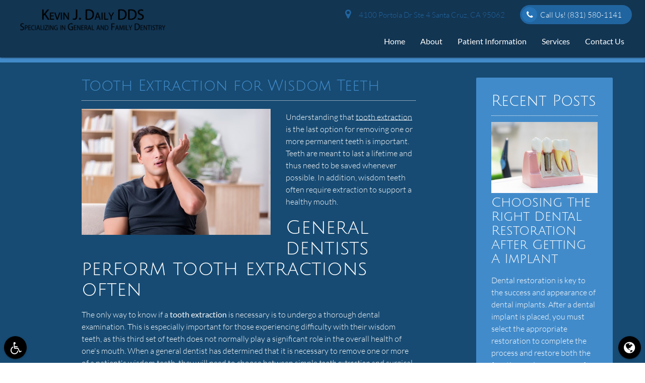

--- FILE ---
content_type: text/html; charset=utf-8
request_url: https://www.google.com/recaptcha/api2/anchor?ar=1&k=6LcAhNAZAAAAAL5loKzFZTf7hrYhnhTOjqbkJUVc&co=aHR0cHM6Ly93d3cua2V2aW5qZGFpbHlkZHMuY29tOjQ0Mw..&hl=en&v=N67nZn4AqZkNcbeMu4prBgzg&size=invisible&anchor-ms=20000&execute-ms=30000&cb=mv40x9y6dq2d
body_size: 48534
content:
<!DOCTYPE HTML><html dir="ltr" lang="en"><head><meta http-equiv="Content-Type" content="text/html; charset=UTF-8">
<meta http-equiv="X-UA-Compatible" content="IE=edge">
<title>reCAPTCHA</title>
<style type="text/css">
/* cyrillic-ext */
@font-face {
  font-family: 'Roboto';
  font-style: normal;
  font-weight: 400;
  font-stretch: 100%;
  src: url(//fonts.gstatic.com/s/roboto/v48/KFO7CnqEu92Fr1ME7kSn66aGLdTylUAMa3GUBHMdazTgWw.woff2) format('woff2');
  unicode-range: U+0460-052F, U+1C80-1C8A, U+20B4, U+2DE0-2DFF, U+A640-A69F, U+FE2E-FE2F;
}
/* cyrillic */
@font-face {
  font-family: 'Roboto';
  font-style: normal;
  font-weight: 400;
  font-stretch: 100%;
  src: url(//fonts.gstatic.com/s/roboto/v48/KFO7CnqEu92Fr1ME7kSn66aGLdTylUAMa3iUBHMdazTgWw.woff2) format('woff2');
  unicode-range: U+0301, U+0400-045F, U+0490-0491, U+04B0-04B1, U+2116;
}
/* greek-ext */
@font-face {
  font-family: 'Roboto';
  font-style: normal;
  font-weight: 400;
  font-stretch: 100%;
  src: url(//fonts.gstatic.com/s/roboto/v48/KFO7CnqEu92Fr1ME7kSn66aGLdTylUAMa3CUBHMdazTgWw.woff2) format('woff2');
  unicode-range: U+1F00-1FFF;
}
/* greek */
@font-face {
  font-family: 'Roboto';
  font-style: normal;
  font-weight: 400;
  font-stretch: 100%;
  src: url(//fonts.gstatic.com/s/roboto/v48/KFO7CnqEu92Fr1ME7kSn66aGLdTylUAMa3-UBHMdazTgWw.woff2) format('woff2');
  unicode-range: U+0370-0377, U+037A-037F, U+0384-038A, U+038C, U+038E-03A1, U+03A3-03FF;
}
/* math */
@font-face {
  font-family: 'Roboto';
  font-style: normal;
  font-weight: 400;
  font-stretch: 100%;
  src: url(//fonts.gstatic.com/s/roboto/v48/KFO7CnqEu92Fr1ME7kSn66aGLdTylUAMawCUBHMdazTgWw.woff2) format('woff2');
  unicode-range: U+0302-0303, U+0305, U+0307-0308, U+0310, U+0312, U+0315, U+031A, U+0326-0327, U+032C, U+032F-0330, U+0332-0333, U+0338, U+033A, U+0346, U+034D, U+0391-03A1, U+03A3-03A9, U+03B1-03C9, U+03D1, U+03D5-03D6, U+03F0-03F1, U+03F4-03F5, U+2016-2017, U+2034-2038, U+203C, U+2040, U+2043, U+2047, U+2050, U+2057, U+205F, U+2070-2071, U+2074-208E, U+2090-209C, U+20D0-20DC, U+20E1, U+20E5-20EF, U+2100-2112, U+2114-2115, U+2117-2121, U+2123-214F, U+2190, U+2192, U+2194-21AE, U+21B0-21E5, U+21F1-21F2, U+21F4-2211, U+2213-2214, U+2216-22FF, U+2308-230B, U+2310, U+2319, U+231C-2321, U+2336-237A, U+237C, U+2395, U+239B-23B7, U+23D0, U+23DC-23E1, U+2474-2475, U+25AF, U+25B3, U+25B7, U+25BD, U+25C1, U+25CA, U+25CC, U+25FB, U+266D-266F, U+27C0-27FF, U+2900-2AFF, U+2B0E-2B11, U+2B30-2B4C, U+2BFE, U+3030, U+FF5B, U+FF5D, U+1D400-1D7FF, U+1EE00-1EEFF;
}
/* symbols */
@font-face {
  font-family: 'Roboto';
  font-style: normal;
  font-weight: 400;
  font-stretch: 100%;
  src: url(//fonts.gstatic.com/s/roboto/v48/KFO7CnqEu92Fr1ME7kSn66aGLdTylUAMaxKUBHMdazTgWw.woff2) format('woff2');
  unicode-range: U+0001-000C, U+000E-001F, U+007F-009F, U+20DD-20E0, U+20E2-20E4, U+2150-218F, U+2190, U+2192, U+2194-2199, U+21AF, U+21E6-21F0, U+21F3, U+2218-2219, U+2299, U+22C4-22C6, U+2300-243F, U+2440-244A, U+2460-24FF, U+25A0-27BF, U+2800-28FF, U+2921-2922, U+2981, U+29BF, U+29EB, U+2B00-2BFF, U+4DC0-4DFF, U+FFF9-FFFB, U+10140-1018E, U+10190-1019C, U+101A0, U+101D0-101FD, U+102E0-102FB, U+10E60-10E7E, U+1D2C0-1D2D3, U+1D2E0-1D37F, U+1F000-1F0FF, U+1F100-1F1AD, U+1F1E6-1F1FF, U+1F30D-1F30F, U+1F315, U+1F31C, U+1F31E, U+1F320-1F32C, U+1F336, U+1F378, U+1F37D, U+1F382, U+1F393-1F39F, U+1F3A7-1F3A8, U+1F3AC-1F3AF, U+1F3C2, U+1F3C4-1F3C6, U+1F3CA-1F3CE, U+1F3D4-1F3E0, U+1F3ED, U+1F3F1-1F3F3, U+1F3F5-1F3F7, U+1F408, U+1F415, U+1F41F, U+1F426, U+1F43F, U+1F441-1F442, U+1F444, U+1F446-1F449, U+1F44C-1F44E, U+1F453, U+1F46A, U+1F47D, U+1F4A3, U+1F4B0, U+1F4B3, U+1F4B9, U+1F4BB, U+1F4BF, U+1F4C8-1F4CB, U+1F4D6, U+1F4DA, U+1F4DF, U+1F4E3-1F4E6, U+1F4EA-1F4ED, U+1F4F7, U+1F4F9-1F4FB, U+1F4FD-1F4FE, U+1F503, U+1F507-1F50B, U+1F50D, U+1F512-1F513, U+1F53E-1F54A, U+1F54F-1F5FA, U+1F610, U+1F650-1F67F, U+1F687, U+1F68D, U+1F691, U+1F694, U+1F698, U+1F6AD, U+1F6B2, U+1F6B9-1F6BA, U+1F6BC, U+1F6C6-1F6CF, U+1F6D3-1F6D7, U+1F6E0-1F6EA, U+1F6F0-1F6F3, U+1F6F7-1F6FC, U+1F700-1F7FF, U+1F800-1F80B, U+1F810-1F847, U+1F850-1F859, U+1F860-1F887, U+1F890-1F8AD, U+1F8B0-1F8BB, U+1F8C0-1F8C1, U+1F900-1F90B, U+1F93B, U+1F946, U+1F984, U+1F996, U+1F9E9, U+1FA00-1FA6F, U+1FA70-1FA7C, U+1FA80-1FA89, U+1FA8F-1FAC6, U+1FACE-1FADC, U+1FADF-1FAE9, U+1FAF0-1FAF8, U+1FB00-1FBFF;
}
/* vietnamese */
@font-face {
  font-family: 'Roboto';
  font-style: normal;
  font-weight: 400;
  font-stretch: 100%;
  src: url(//fonts.gstatic.com/s/roboto/v48/KFO7CnqEu92Fr1ME7kSn66aGLdTylUAMa3OUBHMdazTgWw.woff2) format('woff2');
  unicode-range: U+0102-0103, U+0110-0111, U+0128-0129, U+0168-0169, U+01A0-01A1, U+01AF-01B0, U+0300-0301, U+0303-0304, U+0308-0309, U+0323, U+0329, U+1EA0-1EF9, U+20AB;
}
/* latin-ext */
@font-face {
  font-family: 'Roboto';
  font-style: normal;
  font-weight: 400;
  font-stretch: 100%;
  src: url(//fonts.gstatic.com/s/roboto/v48/KFO7CnqEu92Fr1ME7kSn66aGLdTylUAMa3KUBHMdazTgWw.woff2) format('woff2');
  unicode-range: U+0100-02BA, U+02BD-02C5, U+02C7-02CC, U+02CE-02D7, U+02DD-02FF, U+0304, U+0308, U+0329, U+1D00-1DBF, U+1E00-1E9F, U+1EF2-1EFF, U+2020, U+20A0-20AB, U+20AD-20C0, U+2113, U+2C60-2C7F, U+A720-A7FF;
}
/* latin */
@font-face {
  font-family: 'Roboto';
  font-style: normal;
  font-weight: 400;
  font-stretch: 100%;
  src: url(//fonts.gstatic.com/s/roboto/v48/KFO7CnqEu92Fr1ME7kSn66aGLdTylUAMa3yUBHMdazQ.woff2) format('woff2');
  unicode-range: U+0000-00FF, U+0131, U+0152-0153, U+02BB-02BC, U+02C6, U+02DA, U+02DC, U+0304, U+0308, U+0329, U+2000-206F, U+20AC, U+2122, U+2191, U+2193, U+2212, U+2215, U+FEFF, U+FFFD;
}
/* cyrillic-ext */
@font-face {
  font-family: 'Roboto';
  font-style: normal;
  font-weight: 500;
  font-stretch: 100%;
  src: url(//fonts.gstatic.com/s/roboto/v48/KFO7CnqEu92Fr1ME7kSn66aGLdTylUAMa3GUBHMdazTgWw.woff2) format('woff2');
  unicode-range: U+0460-052F, U+1C80-1C8A, U+20B4, U+2DE0-2DFF, U+A640-A69F, U+FE2E-FE2F;
}
/* cyrillic */
@font-face {
  font-family: 'Roboto';
  font-style: normal;
  font-weight: 500;
  font-stretch: 100%;
  src: url(//fonts.gstatic.com/s/roboto/v48/KFO7CnqEu92Fr1ME7kSn66aGLdTylUAMa3iUBHMdazTgWw.woff2) format('woff2');
  unicode-range: U+0301, U+0400-045F, U+0490-0491, U+04B0-04B1, U+2116;
}
/* greek-ext */
@font-face {
  font-family: 'Roboto';
  font-style: normal;
  font-weight: 500;
  font-stretch: 100%;
  src: url(//fonts.gstatic.com/s/roboto/v48/KFO7CnqEu92Fr1ME7kSn66aGLdTylUAMa3CUBHMdazTgWw.woff2) format('woff2');
  unicode-range: U+1F00-1FFF;
}
/* greek */
@font-face {
  font-family: 'Roboto';
  font-style: normal;
  font-weight: 500;
  font-stretch: 100%;
  src: url(//fonts.gstatic.com/s/roboto/v48/KFO7CnqEu92Fr1ME7kSn66aGLdTylUAMa3-UBHMdazTgWw.woff2) format('woff2');
  unicode-range: U+0370-0377, U+037A-037F, U+0384-038A, U+038C, U+038E-03A1, U+03A3-03FF;
}
/* math */
@font-face {
  font-family: 'Roboto';
  font-style: normal;
  font-weight: 500;
  font-stretch: 100%;
  src: url(//fonts.gstatic.com/s/roboto/v48/KFO7CnqEu92Fr1ME7kSn66aGLdTylUAMawCUBHMdazTgWw.woff2) format('woff2');
  unicode-range: U+0302-0303, U+0305, U+0307-0308, U+0310, U+0312, U+0315, U+031A, U+0326-0327, U+032C, U+032F-0330, U+0332-0333, U+0338, U+033A, U+0346, U+034D, U+0391-03A1, U+03A3-03A9, U+03B1-03C9, U+03D1, U+03D5-03D6, U+03F0-03F1, U+03F4-03F5, U+2016-2017, U+2034-2038, U+203C, U+2040, U+2043, U+2047, U+2050, U+2057, U+205F, U+2070-2071, U+2074-208E, U+2090-209C, U+20D0-20DC, U+20E1, U+20E5-20EF, U+2100-2112, U+2114-2115, U+2117-2121, U+2123-214F, U+2190, U+2192, U+2194-21AE, U+21B0-21E5, U+21F1-21F2, U+21F4-2211, U+2213-2214, U+2216-22FF, U+2308-230B, U+2310, U+2319, U+231C-2321, U+2336-237A, U+237C, U+2395, U+239B-23B7, U+23D0, U+23DC-23E1, U+2474-2475, U+25AF, U+25B3, U+25B7, U+25BD, U+25C1, U+25CA, U+25CC, U+25FB, U+266D-266F, U+27C0-27FF, U+2900-2AFF, U+2B0E-2B11, U+2B30-2B4C, U+2BFE, U+3030, U+FF5B, U+FF5D, U+1D400-1D7FF, U+1EE00-1EEFF;
}
/* symbols */
@font-face {
  font-family: 'Roboto';
  font-style: normal;
  font-weight: 500;
  font-stretch: 100%;
  src: url(//fonts.gstatic.com/s/roboto/v48/KFO7CnqEu92Fr1ME7kSn66aGLdTylUAMaxKUBHMdazTgWw.woff2) format('woff2');
  unicode-range: U+0001-000C, U+000E-001F, U+007F-009F, U+20DD-20E0, U+20E2-20E4, U+2150-218F, U+2190, U+2192, U+2194-2199, U+21AF, U+21E6-21F0, U+21F3, U+2218-2219, U+2299, U+22C4-22C6, U+2300-243F, U+2440-244A, U+2460-24FF, U+25A0-27BF, U+2800-28FF, U+2921-2922, U+2981, U+29BF, U+29EB, U+2B00-2BFF, U+4DC0-4DFF, U+FFF9-FFFB, U+10140-1018E, U+10190-1019C, U+101A0, U+101D0-101FD, U+102E0-102FB, U+10E60-10E7E, U+1D2C0-1D2D3, U+1D2E0-1D37F, U+1F000-1F0FF, U+1F100-1F1AD, U+1F1E6-1F1FF, U+1F30D-1F30F, U+1F315, U+1F31C, U+1F31E, U+1F320-1F32C, U+1F336, U+1F378, U+1F37D, U+1F382, U+1F393-1F39F, U+1F3A7-1F3A8, U+1F3AC-1F3AF, U+1F3C2, U+1F3C4-1F3C6, U+1F3CA-1F3CE, U+1F3D4-1F3E0, U+1F3ED, U+1F3F1-1F3F3, U+1F3F5-1F3F7, U+1F408, U+1F415, U+1F41F, U+1F426, U+1F43F, U+1F441-1F442, U+1F444, U+1F446-1F449, U+1F44C-1F44E, U+1F453, U+1F46A, U+1F47D, U+1F4A3, U+1F4B0, U+1F4B3, U+1F4B9, U+1F4BB, U+1F4BF, U+1F4C8-1F4CB, U+1F4D6, U+1F4DA, U+1F4DF, U+1F4E3-1F4E6, U+1F4EA-1F4ED, U+1F4F7, U+1F4F9-1F4FB, U+1F4FD-1F4FE, U+1F503, U+1F507-1F50B, U+1F50D, U+1F512-1F513, U+1F53E-1F54A, U+1F54F-1F5FA, U+1F610, U+1F650-1F67F, U+1F687, U+1F68D, U+1F691, U+1F694, U+1F698, U+1F6AD, U+1F6B2, U+1F6B9-1F6BA, U+1F6BC, U+1F6C6-1F6CF, U+1F6D3-1F6D7, U+1F6E0-1F6EA, U+1F6F0-1F6F3, U+1F6F7-1F6FC, U+1F700-1F7FF, U+1F800-1F80B, U+1F810-1F847, U+1F850-1F859, U+1F860-1F887, U+1F890-1F8AD, U+1F8B0-1F8BB, U+1F8C0-1F8C1, U+1F900-1F90B, U+1F93B, U+1F946, U+1F984, U+1F996, U+1F9E9, U+1FA00-1FA6F, U+1FA70-1FA7C, U+1FA80-1FA89, U+1FA8F-1FAC6, U+1FACE-1FADC, U+1FADF-1FAE9, U+1FAF0-1FAF8, U+1FB00-1FBFF;
}
/* vietnamese */
@font-face {
  font-family: 'Roboto';
  font-style: normal;
  font-weight: 500;
  font-stretch: 100%;
  src: url(//fonts.gstatic.com/s/roboto/v48/KFO7CnqEu92Fr1ME7kSn66aGLdTylUAMa3OUBHMdazTgWw.woff2) format('woff2');
  unicode-range: U+0102-0103, U+0110-0111, U+0128-0129, U+0168-0169, U+01A0-01A1, U+01AF-01B0, U+0300-0301, U+0303-0304, U+0308-0309, U+0323, U+0329, U+1EA0-1EF9, U+20AB;
}
/* latin-ext */
@font-face {
  font-family: 'Roboto';
  font-style: normal;
  font-weight: 500;
  font-stretch: 100%;
  src: url(//fonts.gstatic.com/s/roboto/v48/KFO7CnqEu92Fr1ME7kSn66aGLdTylUAMa3KUBHMdazTgWw.woff2) format('woff2');
  unicode-range: U+0100-02BA, U+02BD-02C5, U+02C7-02CC, U+02CE-02D7, U+02DD-02FF, U+0304, U+0308, U+0329, U+1D00-1DBF, U+1E00-1E9F, U+1EF2-1EFF, U+2020, U+20A0-20AB, U+20AD-20C0, U+2113, U+2C60-2C7F, U+A720-A7FF;
}
/* latin */
@font-face {
  font-family: 'Roboto';
  font-style: normal;
  font-weight: 500;
  font-stretch: 100%;
  src: url(//fonts.gstatic.com/s/roboto/v48/KFO7CnqEu92Fr1ME7kSn66aGLdTylUAMa3yUBHMdazQ.woff2) format('woff2');
  unicode-range: U+0000-00FF, U+0131, U+0152-0153, U+02BB-02BC, U+02C6, U+02DA, U+02DC, U+0304, U+0308, U+0329, U+2000-206F, U+20AC, U+2122, U+2191, U+2193, U+2212, U+2215, U+FEFF, U+FFFD;
}
/* cyrillic-ext */
@font-face {
  font-family: 'Roboto';
  font-style: normal;
  font-weight: 900;
  font-stretch: 100%;
  src: url(//fonts.gstatic.com/s/roboto/v48/KFO7CnqEu92Fr1ME7kSn66aGLdTylUAMa3GUBHMdazTgWw.woff2) format('woff2');
  unicode-range: U+0460-052F, U+1C80-1C8A, U+20B4, U+2DE0-2DFF, U+A640-A69F, U+FE2E-FE2F;
}
/* cyrillic */
@font-face {
  font-family: 'Roboto';
  font-style: normal;
  font-weight: 900;
  font-stretch: 100%;
  src: url(//fonts.gstatic.com/s/roboto/v48/KFO7CnqEu92Fr1ME7kSn66aGLdTylUAMa3iUBHMdazTgWw.woff2) format('woff2');
  unicode-range: U+0301, U+0400-045F, U+0490-0491, U+04B0-04B1, U+2116;
}
/* greek-ext */
@font-face {
  font-family: 'Roboto';
  font-style: normal;
  font-weight: 900;
  font-stretch: 100%;
  src: url(//fonts.gstatic.com/s/roboto/v48/KFO7CnqEu92Fr1ME7kSn66aGLdTylUAMa3CUBHMdazTgWw.woff2) format('woff2');
  unicode-range: U+1F00-1FFF;
}
/* greek */
@font-face {
  font-family: 'Roboto';
  font-style: normal;
  font-weight: 900;
  font-stretch: 100%;
  src: url(//fonts.gstatic.com/s/roboto/v48/KFO7CnqEu92Fr1ME7kSn66aGLdTylUAMa3-UBHMdazTgWw.woff2) format('woff2');
  unicode-range: U+0370-0377, U+037A-037F, U+0384-038A, U+038C, U+038E-03A1, U+03A3-03FF;
}
/* math */
@font-face {
  font-family: 'Roboto';
  font-style: normal;
  font-weight: 900;
  font-stretch: 100%;
  src: url(//fonts.gstatic.com/s/roboto/v48/KFO7CnqEu92Fr1ME7kSn66aGLdTylUAMawCUBHMdazTgWw.woff2) format('woff2');
  unicode-range: U+0302-0303, U+0305, U+0307-0308, U+0310, U+0312, U+0315, U+031A, U+0326-0327, U+032C, U+032F-0330, U+0332-0333, U+0338, U+033A, U+0346, U+034D, U+0391-03A1, U+03A3-03A9, U+03B1-03C9, U+03D1, U+03D5-03D6, U+03F0-03F1, U+03F4-03F5, U+2016-2017, U+2034-2038, U+203C, U+2040, U+2043, U+2047, U+2050, U+2057, U+205F, U+2070-2071, U+2074-208E, U+2090-209C, U+20D0-20DC, U+20E1, U+20E5-20EF, U+2100-2112, U+2114-2115, U+2117-2121, U+2123-214F, U+2190, U+2192, U+2194-21AE, U+21B0-21E5, U+21F1-21F2, U+21F4-2211, U+2213-2214, U+2216-22FF, U+2308-230B, U+2310, U+2319, U+231C-2321, U+2336-237A, U+237C, U+2395, U+239B-23B7, U+23D0, U+23DC-23E1, U+2474-2475, U+25AF, U+25B3, U+25B7, U+25BD, U+25C1, U+25CA, U+25CC, U+25FB, U+266D-266F, U+27C0-27FF, U+2900-2AFF, U+2B0E-2B11, U+2B30-2B4C, U+2BFE, U+3030, U+FF5B, U+FF5D, U+1D400-1D7FF, U+1EE00-1EEFF;
}
/* symbols */
@font-face {
  font-family: 'Roboto';
  font-style: normal;
  font-weight: 900;
  font-stretch: 100%;
  src: url(//fonts.gstatic.com/s/roboto/v48/KFO7CnqEu92Fr1ME7kSn66aGLdTylUAMaxKUBHMdazTgWw.woff2) format('woff2');
  unicode-range: U+0001-000C, U+000E-001F, U+007F-009F, U+20DD-20E0, U+20E2-20E4, U+2150-218F, U+2190, U+2192, U+2194-2199, U+21AF, U+21E6-21F0, U+21F3, U+2218-2219, U+2299, U+22C4-22C6, U+2300-243F, U+2440-244A, U+2460-24FF, U+25A0-27BF, U+2800-28FF, U+2921-2922, U+2981, U+29BF, U+29EB, U+2B00-2BFF, U+4DC0-4DFF, U+FFF9-FFFB, U+10140-1018E, U+10190-1019C, U+101A0, U+101D0-101FD, U+102E0-102FB, U+10E60-10E7E, U+1D2C0-1D2D3, U+1D2E0-1D37F, U+1F000-1F0FF, U+1F100-1F1AD, U+1F1E6-1F1FF, U+1F30D-1F30F, U+1F315, U+1F31C, U+1F31E, U+1F320-1F32C, U+1F336, U+1F378, U+1F37D, U+1F382, U+1F393-1F39F, U+1F3A7-1F3A8, U+1F3AC-1F3AF, U+1F3C2, U+1F3C4-1F3C6, U+1F3CA-1F3CE, U+1F3D4-1F3E0, U+1F3ED, U+1F3F1-1F3F3, U+1F3F5-1F3F7, U+1F408, U+1F415, U+1F41F, U+1F426, U+1F43F, U+1F441-1F442, U+1F444, U+1F446-1F449, U+1F44C-1F44E, U+1F453, U+1F46A, U+1F47D, U+1F4A3, U+1F4B0, U+1F4B3, U+1F4B9, U+1F4BB, U+1F4BF, U+1F4C8-1F4CB, U+1F4D6, U+1F4DA, U+1F4DF, U+1F4E3-1F4E6, U+1F4EA-1F4ED, U+1F4F7, U+1F4F9-1F4FB, U+1F4FD-1F4FE, U+1F503, U+1F507-1F50B, U+1F50D, U+1F512-1F513, U+1F53E-1F54A, U+1F54F-1F5FA, U+1F610, U+1F650-1F67F, U+1F687, U+1F68D, U+1F691, U+1F694, U+1F698, U+1F6AD, U+1F6B2, U+1F6B9-1F6BA, U+1F6BC, U+1F6C6-1F6CF, U+1F6D3-1F6D7, U+1F6E0-1F6EA, U+1F6F0-1F6F3, U+1F6F7-1F6FC, U+1F700-1F7FF, U+1F800-1F80B, U+1F810-1F847, U+1F850-1F859, U+1F860-1F887, U+1F890-1F8AD, U+1F8B0-1F8BB, U+1F8C0-1F8C1, U+1F900-1F90B, U+1F93B, U+1F946, U+1F984, U+1F996, U+1F9E9, U+1FA00-1FA6F, U+1FA70-1FA7C, U+1FA80-1FA89, U+1FA8F-1FAC6, U+1FACE-1FADC, U+1FADF-1FAE9, U+1FAF0-1FAF8, U+1FB00-1FBFF;
}
/* vietnamese */
@font-face {
  font-family: 'Roboto';
  font-style: normal;
  font-weight: 900;
  font-stretch: 100%;
  src: url(//fonts.gstatic.com/s/roboto/v48/KFO7CnqEu92Fr1ME7kSn66aGLdTylUAMa3OUBHMdazTgWw.woff2) format('woff2');
  unicode-range: U+0102-0103, U+0110-0111, U+0128-0129, U+0168-0169, U+01A0-01A1, U+01AF-01B0, U+0300-0301, U+0303-0304, U+0308-0309, U+0323, U+0329, U+1EA0-1EF9, U+20AB;
}
/* latin-ext */
@font-face {
  font-family: 'Roboto';
  font-style: normal;
  font-weight: 900;
  font-stretch: 100%;
  src: url(//fonts.gstatic.com/s/roboto/v48/KFO7CnqEu92Fr1ME7kSn66aGLdTylUAMa3KUBHMdazTgWw.woff2) format('woff2');
  unicode-range: U+0100-02BA, U+02BD-02C5, U+02C7-02CC, U+02CE-02D7, U+02DD-02FF, U+0304, U+0308, U+0329, U+1D00-1DBF, U+1E00-1E9F, U+1EF2-1EFF, U+2020, U+20A0-20AB, U+20AD-20C0, U+2113, U+2C60-2C7F, U+A720-A7FF;
}
/* latin */
@font-face {
  font-family: 'Roboto';
  font-style: normal;
  font-weight: 900;
  font-stretch: 100%;
  src: url(//fonts.gstatic.com/s/roboto/v48/KFO7CnqEu92Fr1ME7kSn66aGLdTylUAMa3yUBHMdazQ.woff2) format('woff2');
  unicode-range: U+0000-00FF, U+0131, U+0152-0153, U+02BB-02BC, U+02C6, U+02DA, U+02DC, U+0304, U+0308, U+0329, U+2000-206F, U+20AC, U+2122, U+2191, U+2193, U+2212, U+2215, U+FEFF, U+FFFD;
}

</style>
<link rel="stylesheet" type="text/css" href="https://www.gstatic.com/recaptcha/releases/N67nZn4AqZkNcbeMu4prBgzg/styles__ltr.css">
<script nonce="Q0sco9vxuCJ8FY5VIe-KLQ" type="text/javascript">window['__recaptcha_api'] = 'https://www.google.com/recaptcha/api2/';</script>
<script type="text/javascript" src="https://www.gstatic.com/recaptcha/releases/N67nZn4AqZkNcbeMu4prBgzg/recaptcha__en.js" nonce="Q0sco9vxuCJ8FY5VIe-KLQ">
      
    </script></head>
<body><div id="rc-anchor-alert" class="rc-anchor-alert"></div>
<input type="hidden" id="recaptcha-token" value="[base64]">
<script type="text/javascript" nonce="Q0sco9vxuCJ8FY5VIe-KLQ">
      recaptcha.anchor.Main.init("[\x22ainput\x22,[\x22bgdata\x22,\x22\x22,\[base64]/[base64]/[base64]/bmV3IHJbeF0oY1swXSk6RT09Mj9uZXcgclt4XShjWzBdLGNbMV0pOkU9PTM/bmV3IHJbeF0oY1swXSxjWzFdLGNbMl0pOkU9PTQ/[base64]/[base64]/[base64]/[base64]/[base64]/[base64]/[base64]/[base64]\x22,\[base64]\\u003d\\u003d\x22,\x22w6HCkmvDgMOpe8K5wqV1wp/Dn8KfwrY7wp/Cn8KFw4JAw5hQwqLDiMOQw6HCpyLDlyfCv8OmfQHCqMKdBMOlwq/ColjDvMKGw5JdT8Kyw7EZBcOXa8Krwrc8M8KAw53DhcOuVBbCnG/DsVAywrUAbm9+JSrDt2PCs8O8Lz9Bw7ICwo17w7nDtcKkw5kOPMKYw7p8wpAHwrnCtDvDu33ClsKmw6XDv2nCgMOawp7Chi3ChsOjRMKCLw7CpyTCkVfDosO2NFR7wr/DqcO6w6JCSAN8wo3Dq3fDvcKHZTTCgsOyw7DCtsK9wrXCnsKrwpY8wrvCrHnCiD3CrVPDmcK+OCXDjMK9CsOIXsOgG3dBw4LCnWfDpBMBw6XCnMOmwpV1GcK8LxBLHMK8w74awqfClsOoHMKXcR5rwr/Du27DoEo4FQPDjMOIwp1hw4Bcwo/CqGnCucOAW8OSwq4EDMOnDMKJw4TDpWExAMODQ3/CnhHDpQ8OXMOiw5LDsn8iRcKOwr9AJcOcXBjChMKQIsKnbMOOCyjCg8ODC8OsFH0QaFDDjMKML8KUwoNpA2Row5UNY8K3w7/DpcOMDMKdwqZ9Q0/DonvCs0tdJ8KOMcOdw63DlDvDpsK0EcOACEPCrcODCWQUeDDCpy/CisOgw6TDkzbDl2dbw4x6Qwg9AntSacK7wqTDqg/CggrDpMOGw6cVwpBvwp45T8K7YcOTw6V/DQcpfF7DmEQFbsOuwrZDwr/CocONSsKdwqHCmcORwoPCtcOfPsKJwqVqTMOJwrDCtMOwwrDDvsOnw6s2LcKAbsOEw7vDm8KPw5lKwrjDgMO7TD48ExNiw7Z/[base64]/CtcKAHgvCmEHDq8ORJW7CvMK+XDfCusOiQEAWw5/CkHrDocOeW8K2Xx/CmMKJw7/DvsKnwqjDpFQ5Y2ZScMKsCFlbwrt9csO7wrd/J1B1w5vCqT8fOTB/w7LDnsO/[base64]/[base64]/B1TDv8OuHsOCwpfCrsK0QcOIacOGGzlDFwxLAChnwrfDp3TCiUkiPznDjMKVCXfDm8K/TkLCoicGbMKlRjvDt8ONwrnDukdVQcKwTsOFwrg4wrrChcOTZhEQwoHCm8OBw7UxYArCu8KWw7x1w5fCjsKKLMOlUjoIwrrCmcOjw6pVwqDCs37DtzxQfcKCwrs8A2ICBcOWHsOfwr/[base64]/DrsOcwq/[base64]/Ck0PDsCjCsktdw4F+Tz00HsKXasKADTVhJjF1DMOFwp/Dsw3DosOiw6LDt1TCg8KawpkWAVDCn8KWIcKDSUVdw71Xwo/[base64]/Dhj1jPS/ClxXDl8OBw4vCm8KSwrzDjAfCul06YsOKwqfCocONSMKsw5Z9worDiMK7wqd7woY8w5J+EsOJwq97fMOxwr8yw7BMXcKFw5FFw6LDunlxwoLDp8KpXWnCnThmcT7CmMOyJ8Oxw6zCq8KXw5QRXELDhMO2wpjCj8KAWsOnH0bDqS5Dw6FLwo/CkcKJwq/CksKwd8KCw6FJwoYvwqvCoMO+ZxlcGUsGwpBKw5dewp/[base64]/wr7DqGoyUMKXB8KlUcKRXsK+wrFhH8KkwpkswonDj3lcwr46TsKTw5VnfGR8woZmHjXDhTVrwpp8OMOcw5HCqsKdBFJYwpRtFxbCiC7Dm8K2w7IhwqBmw7XDqATCksOOw4XDnMO6cUU4w4/CpkjCkcK1WybDqcOjJMKqwqnCqxbCssOjLcOfOFnDmFBSwo/Dm8KSCcO0wonCscOtw6fCq04Qw5jCtmIdwoFWw7RQwqDCncOkJ3vDr09ERisWQyJwKcOAwq8LW8Ofw5JuwrTDp8KjDMKJwoV8TzQ3w7tYZh9Fw4xvPsO2C1oowr/[base64]/CmcOMcA/Di8OrShwzwrsUwq1+w4XClA7DjsKlw4ofdsOVMsOAMcKVHsKtQsOdRsOlB8KowosZwow+wr8jwoBBfcKScUHClcKlai1nQTQGOcOnb8KCNMK2wr9qQlHCm2/Cvn/Do8K/[base64]/DiH4PwpU8w6HDoA7ChyzCkWbCuSPDkMOkwqnCgsOLf2UawqofwqvCnmnCiMKnwpbDqjdiJVHDmsOuZ0kjD8Offgw1w5vDlRnDgMOaDXHCqsK/I8KIw5LDicOSw6vCj8OjwrPCjmAfwpUHOMO1w4dAwrQmwqDCghTDpsOmXBjCscOnTXjDocOgU3AjPcO8f8O0wqrDvMOqw7LDgkscMw/DvMKZwr1uwqvDuRnCm8Kgw63CpMOqwr0QwqXDhcKqen7DjBZtUAzCvyhzw6xzAHDDhjPCssKQZQnDusKAwpEvLiIEAsOXKcKkw7LDlsKJwrbDpkgNFV/CjsOkPMKgwolEfGPCg8KGwq3Drh4tQxHDj8OfHMKtwpXClQlmwpZMw4TClMOxbcO+w6/ChVDDkx03w6/DijAcwpPDo8KdwpDCocKeSsOTwrHClGrCihfCmmM+wpvDsH/CsMKVQXsCQ8O1w5nDkjhtFzTDt8OCFMK+wo/DmALDvsOGKcO4PH9tZcKGU8OyTB8oBMO8DsKMwoLDmcKNwqPDmyZ+w7xHw5nDhMOgNsKyUMOZIMO+AMK/JsK+w7PDpGXCtUjDsjRGBcKVw57Cv8OGwr/CocKQbcOewoDDuUdmGzzDiXrDnhlxXsKKw7LCpnfCtF4WS8OzwrVFw6BxcifCiUkVccKbwp/Cq8O4w51JdcKFWsK/w5RBw5o5woHDgsOdwpgDWBHCtMKEwqhTwrgiL8K8Y8KVworCvz9hV8KdDMKSw5bCm8O9Qnkzw5TDizrCvSPCqg17OUojFADDksO1BAFTwoXCtR/ClmfCrsK+wr3DmcKsUTbCkgXDhQFEZE7CjUHCsTPCpMOONx/DqMKpw6rDmUd7w5R/w4nCjAjDhcKfHMOxw7TDvsOPwovCjyFww4nDjQVWw7rCpsONwovCgkhrwr3CsVPCoMK0K8K9wrrCvUwQwo5QUF/CscKTwo4CwoFgeXZGw4DDg0Mhwr5nwpPDrgozHjNjw74vwoTCkWANw5JWw6zDqGvDmsOGS8OAw4bDnMORW8O3w7UJRMKuwrpPwq0bw6HDj8ODL1oRwp/DgMO1woALw6zCjxfDt8KPCmbDrEVpwrDCqMKiw7New7deZMOOYSEqHmh2esKNNMOYw65GWATDpMOfWFLClMOXwqTDjcKnw606RsKJEMONM8KsXBFkw4p3MS/Ct8Kww6MNw5o+aDJIwr/Dm0nDhcOZw61TwrJPYMOpP8KMwpY/w5kDwr3DpE3DnMK+Kn10wo/[base64]/DgsKXw6Axw6fDhQrDsMObWcK5w58bYcOvw4nCl8OCayjDjGPCnMKHbcOCw6HCgQPCrywCXcOsC8Kxw4TDsgDDucOEwrfCrMOVwq0wKgDCosOHGlQEZ8KXwrgOw5wwwrzDpAsdwos0wqDCvgozDiUeGFvDkcOHV8KAVyUgw5RuSsOrwoYjQMKxw6Q8w6/[base64]/CjcORUV/ClcOZHn1qYcO+E8KMeMOkwoMFwq/Cgi5Ze8KDN8O4XMObOcOiBgvCqm/DvUDDocKFfcKJYsKkwqd5dMK0KMKqw61lw59lI3xIa8O/UG3CuMOhwrfDtcKww43Cu8OwMcKnbcORUsOEOcOVwpZRwp/ClHfCgW1wbVfCtMKXfWPDpC4YemfDiysvwpEPBsKLCVHCuSpBw6IZw6jCqULDksOlw7Ulw6w/[base64]/CjBPCgsOrcDMwPcOCwoMCwrzDmVlYw6Nwwp5ICMOpw5sZZCbCu8Kywqxawp4QIcOvNMKuwq9pwqccwo92w4DCkhTDncOuQWzDnCZNw6bDtsOFw7NOJBfDosKrw6N6w45tbDnDh0RVw4DCjS42wqMpw53DoB/DucKJYB8gwr49wqUvXMO3w5JBw7TDhcKkCA0SIEAObHMbSRDDhsOTY11Ow4fDrcOzw6rDjsKow7w7w77Cp8ONw7bDgsO/Jnx2w4N6B8OMw5rDkQHDvcK+w440wppBNcKZCcK+QCnDvMONwr/DnE1xRSI/w6dtUsOqw4zDosOCJ0tpw4gXAsOHc0bDqsK/[base64]/DlWkwE2gQeWnCr8OYw5PDusKKwpLDosO/W8KAAFsFwqfClnsXw4wAHsKwOHvCm8KGw4zCnsOYw7bCr8Orc8KjXMOuw5rCgXTCkcKiw4gPV05xw5rDmcOzfMOKC8K5H8KpwoYJHFsBHQBbVVvDvRfDpGjCpMKEwpTDl2nDmsKIdMK7ZcObGh0pwpMUOn8EwqoSwp/[base64]/[base64]/FwhAwrDCuE3DvcKfe8OHw4LDu3l3cnLCmghHZhXDkgpmwqEpT8Oiw7BLfMK7w4lIwqEBC8KxBsKrw7vDsMKWwpQQOHfDpXfCrkB4dV8hw4A2wobCg8Kcw7oVScOww5bDtinCnzfDhHXCuMKrwo1Kw5jDm8OnTcOPdMOTwpJ/[base64]/CmcKiwqfCojfDkcKbwok/acOHwoBUB8KFwr1oK8KRBMKCw4NaLMKaEcO4wqXCnFU+w7NAwq0iwoY+R8OZwpB3wr0Sw7tNw6TCtcObw7IFJU/DvMOMw4wNTMO1w40hwr1+w4XCjF7ClUFBwqfDpcOQw4NWw542NMKWZ8K9w67CtQ3DnmHDlHXCnMK5XsO0S8KSJ8O1OMOCw7gIw4/Co8K0wrXCu8Oww7fCrcOjaih2w5V5cMKtGT/DoMOva0vDsz8keMK5TMKvTcKkw4BLw6MKw51Fw6VoGn4jf2jDqVcew4DDrcK0RHPDjTjDlcKHwot8wprChU/[base64]/Dtl44wrzClhhoHxIyalltbiNgw4cfb8KyecKDAzPDiH/[base64]/[base64]/DgsK7WsOywqRjdMKDG8KaWR7Cj8OgwpjDuG91w7zDisKLfQrDucK0wqrCgBbDu8KEb3QUw6NfOsObwq01w4zDoBrDgD1OPcOXw5k4ecOwSXDCgghJw5HCi8O1CMKdwo3CtQ3DncOiFC/CmRvDmsORKsOqVMOMwpTDp8KhAcOqwqLCh8Kqwp/[base64]/CgsO6a8OEEU7DscObI8KaJ8Orw58Rw69jw7IIeVjCimTCvwLClcOaNEdjKCbCtWU1wpUZYwXDvsK8YB8FEsKzw7Zdw6bClFnDsMKUw6pxwoHDicOywohAIsOXwpNCw47DksOYSWbClhnDq8Oowo1GVTTChMO8GBHDlcOBa8KQbD5tacKgwonDgMK2OU/DtcOfwqs1YWPDgsOxFAfCmcKTdwjDmMK3wpNHwrXDqlbCigMCw4YcGcKvwrtNw6s5CcO/ThUqfH9nYMOAez0XVMOlwp4vUg/Di1jDpwobch4/wrbCr8KMTcOCw49sFMO8wps0LEvCsFDCtTdbwpBhwqLCkhvCqMOqw5DDkBjDu0LCjy9GEcK2LsOlwpF7airDnMKEY8OfwpvCljBzw63DoMKuIhtmwr58X8KKwoAOw7LCpWDCpFLDu2LDkA8kw59cAxjCqGjCnsKzw4NWKA/[base64]/[base64]/Cr3FZJVcBwobCnMOeK8K+KlYfwr3DoWnDvAHCl8Oiwq/Cv0gxLMOEwqUJbsK/aiHCpA3CgcKvwqZBwrHDiDPChsKhXVErwqDDgsOqQ8KfHMOswrLDi0nDs0w4TF7CjcOLwrvDocKGDWnDi8OHwqXCsUhwemvCvMOPIMK8L0vDmsOUD8OlCnfDssOvO8KXWSHDjcKOC8O9w491wq9HwrjCrsOOCsKdw5Fiw7ZVflPCnsOzYMKfwoDCvMObwp9Bw7XCicO/V287wrjDq8OVwq9Tw7PDusKNw4kxwqjCqmbDlntwcjdnw5I+wp/CpXTCnRTCv3lDRV8kJsOmRcO5wrfCpCjDsBHCrsOufEMEX8KUegkXw44JdUF2wo0bwqXCicKaw4PDu8O2Twh4w47Cg8OFwqk6K8KZAlHCm8O5w4ZEwq1lVRHDpMOUGSFiBg/DmxXCuyVtw4MVwqJFIsO8wqgjI8Ohw5QeLcO/w6E8H39CGjd6wrPCug0oXWrDjlxVG8KscApxFGxlIgl7EsK0w4HCjcOfwrZ0w7MpRcKAF8Ouwrl3woPDjcOEMCIgTyzDocOPwp9NUcKZw6jCjVBiw5XDmxTChsK2V8KUw5ljRGdxNwF9wrQbSgvDncKQAsONdsKBTcKxwrHDhsO2Wn17LzXDvMOndHfCuF/DgCsZw7teDcOdwp16wprCtVQyw57DpsKfw7UAP8KXwozCmlDDo8O9w5xlLhEhw67CpsOfwrvCuBgoRG0XEU/Cp8KzwrPChMO4wp5yw5J7w4PCvMOhw5ZPdW/CjGTDpEBPU1nDkcO4O8K4Tkwqw6bDqlIUbAbCgMKhwoE0acOaQSpdYF1WwrE6wq7CrsODw7XDpjw5w5XCtMOgw6/CmBYBZwFGwr/Di0BVwoINDsK1f8OAQgtZw6jDgMOMfkBtIyTCu8OCFg7Dr8KZf2hGczsAw7B1Dn/DgMKFYMKkwqFUwrrDv8KuZxzCrlhGewt+OcKDw4DDk0fClMOLwp4RbWdWwpFRLMKZQ8OxwqtFHVsKbMOcwrMLLShnKzzCoDjDtcKGE8O2w7Q+w654Z8O5w78PCcO9w5sZXgXCj8K5asOOw4bDvsOHwrXDkTPDisKYwoxJRcOuC8OWWCzDnBbChsKjalXDkcOVZMKnIV/Dn8OlKSIxw5/DssKoOMKMMFjDpRLCjcK/w4nDgxgeV34DwqcAwqsCw5zCpVTDjcOIwrTDggoyXBs/wrVZE00iI2/CksOMHsKMFXN+EBTDhMKuKHnDgsOMb3rCtcKDBcOnwo18wqcmXEjCu8Kcwr7Do8OVwrzDo8K9w47CisO7w5zCnMKMdcOgVSLDtn/CisOMT8OBwogjVHR/Cw/[base64]/ClMO+HBjCnMO3wpoMwpLCrhbCgcOGXMOqwrPDgMKIwq01EsOmDcO6w57DohHChsOyw7jCoGTCmxgdZMOAYcKwQMKiw6w4w7LDmQMQPsOQw6vCnA0YKcOGwqjDn8O+I8OAw5vDlMKcwoBHQmwMwrE0DcK3w6fDmRErwqzDsUrCtQTDv8KNw4dVR8OmwpxQAklEw5/DhEF6F0VJRcKuT8OjKQLCkFDDpSh+BDMyw5rCsCIZAcKHKsOrSgjCknJFOMOKw49mRMK4wrNGQcKiwonCnmoIflJnBXgQGsKdw5rCvsK4QsOtw4RJw5vCgRvCmS1Lw6jCgX/Dj8KHwqMBw77DlH7Cp25qwqc9w4nDtSoswpInw5bCv27CniZ9FGZhaSgtwo3CjsO3EcKyIQ0hIcKkwonDi8OmwrDCqcONwqoHGwvDt2IJw6IAaMOBwr/DvRHDpsKpw5pTw5bCi8KhJQfDv8KHwrLDlyMmAXDCu8OvwqRiXGJAcsKLw6fCuMO2O30bworCt8K/w4bCtcKSwoUxDcOYaMOsw74Vw7LDpUF2RTh2GMOkRyDClMOUdmdBwrLDj8Kiw4BveDrCsCXDnMOeOMOoNAzCmQcdw44QSiLDl8OUR8KCP0lzesKGFWxSwrQhw5nChsO5aBzCuipZw47DhMO2wpAawp/Di8Oewp/DkUvCoSJQwqzCpsOcwp8FIUh/[base64]/DumdQd0gSw5BbU8KYwqUGw7PDjxk6EcOvPjlrRsOYw4jDgi5Swp9pdFLDsQbCsiDCl3bDm8K/eMOmwq4KNRxvw5lcw5hywp5pYkbCoMODblbDiQZqIcK9w57Doh51SXvDmR3Cj8Kqwosiw44ocjBxU8KYwptBw7tswp5DdypGRcOJwoYSw6TDvMOwcsONeVQkf8KvFgNQKD7DlcOzPsOKAsOeUMKEw6LDiMO3w6oEw7Yaw73CiXIbcEAiwp/[base64]/HMOWY1k8LcOvFwtGwpBtwod1SMOcwpfDn8KbYcORwrzDumheMUvCgVrDlcKNVR7DjcO0W1p/A8OhwrsSYXXDn1XCoWTDjsKPFCHCk8Ojwrw5LgEaA1jCq1/CkcO3NG5rw6p8fTHDu8KWwpVEw6sZIsKcw507w4/CvMOgw7lIA0V5SUvDucKgE03CjcKsw7HCgcKKw5MdKsOJcnZFYxrDksOTwpBxLl7Ch8K/wolVfDZIwqoaOG7DuAnCjWkRw5vDoWPCtcOIGcKDw5sgw4sUeBslWCVVw4DDnDN/w4vClgPCrStJARvDjcO3SWrCh8O2WsOTwq8HwprCg2I+wociw5JIwqHCt8OZb3jCpcKKw5nDoR/DsMO9w5TDiMKkfsKOwqPDqiZpGcOlw4o5OiIWwpjDpyLDuzUlKFnChjnCsVAaHsOnEjkewo8SwrF9wqbCgF3DvgjCm8O6Sl1iScO/cz/Dr2kNCF8SwovDqsOKA01lTcKjZcKvwoMAw6bDuMOAw6VNPA4hIEhBHsOKdMOsSMOEHRnDk3HDoEnCm354BzUQwpF/K3vDtUVPNsOWwppUTMK8w7pbwrRww7rCs8K5wrzDqynDikPCkRF1w7Mtwp/[base64]/Ch8OjwozDm8KgA8Kmw47Dg8KMRXbCgMO8wrrCmsKtwpZ1fMOewrnCvW7DoSbCicOaw77DrEzDp2g5MUgOwrIBDsOiKMKowpxQw6wXwqTCicO4wqZ2wrbCjUUFw6hIScKuIDPDkyVUwrhPwqRsejzDphZnwqk/[base64]/Dg8KeYGAuwrRdw5tpwpHDoDnDu3DDqcKCfSTCgmXCisOPJsKjw4lWQ8KrGC7DrMKzw4PCmG/[base64]/CscKBEMO6VcKmwr1SBsOUQMOtOCNoN8KuwrZGYmXDscK4csOjCMOxcVPChMOmw5rCqsKDED3DsQV1w6QRw6rDt8KAw6B8wqZpw63DkMOywoU1wrkqw5oBwrHCg8KOwq/CnhTCp8KlCQXDjFjCuTLDhC3Cv8OqNsOeQsKRw47CkMODelHCpMO2wqAkbnrDlcOoRMOUMsKZRsKvZWzCriDDjSvDiygqBGAhbFsDwq00w53DnFXCnsKhdzAxAQnChMKyw7Y2woRDdR7Du8OWw5nDgMKFwq7Cuy/Cv8OIw70Uw6fDlcKCw7M1Uh7CgMOXZMOHE8O+VsKRAsOpV8KTV1hEcynDk3fCkMOlEUHCmcKawqvCv8OBw5nDpC7DqyBHw77Con50biPCpiEJwrLCuj/DnjAOIwDDkCoiOMKXw5ojKHjCiMOSDsOQwrrCocKowrfCsMOvwoY1woVbwpvClT4xBG8zCsKpwrt2w5NfwpklwoTCi8O4O8OZPsOGdQdfV34Ewo52AMKBLsO+cMO3w5sLw50Ow5XCnB5NFMOUw6TDhsOrwqozwqjCnnrCk8OHWsKTJVsRdk3Dq8Kxw4PDvsOZwpzCrD/ChHcPwo1FQsKyw7DCuWnCqMKCQMK/dATDlMOkXE1dwoTDksK0HG/CuwpjwqvCigt/Nnk8RFh2w6Y+TChcw53CkiQTbkXDo0rCqsOiwo5uw7PDqMOHScODwr0ww73CtlFAwqvDnVnCtTdgw6FMw5lMJcKER8OMY8K/wr5Kw7DCqHJUwrTDgR5sw70Lw7BfYMOyw48FMsKvPMOww5ttKMKcLUDCrB3CkMKmw7U4JMOTwq/DnXLDmsKndcOYFsKswqM5Jy5PwoFAwpvCgcOEwol2w4R1DmkuOTzCvMKoSsKhw7zCtcKpw5l6wqYvJMK4Bl/CksKVw5jCtcOmwoEBDMKwchvCssK3wrvDiXZCP8K+aATDrnvDv8OcC30yw7ZFE8O5wrnCoHtTIUtpwp/CsibDi8KFw7vDoTzCg8OtcS7DjFQuw7F8w5TCskjDssKZwrnDm8KKeB4PNcOKaGkYw4rDvcOPXwMQwr8PwojDssOcOEQfWMOtwqcLecKyGC1yw5rDm8OnwrZVY8ObecKRwoI/[base64]/CjS56J8KtSG8kKMKcCsKCagzCiC3DpcO2a2dSw5V0wrFAGcKWwq3CiMOHVHPCoMO6w6RTw7Umw51LRyfCg8OBwowhwqXDgSPCrxjClcORJcO7VCNcAipDwrbCoDA5w6jCr8K5wq7DiWd4C3fDoMO/DcKyw6VZV31aRcOlNMKQM3w9DyvDk8OqNkYlwpMbwqk0R8OQw5nCr8OLSsOTw4hUYMO8wo7Cm3jDiDBpF0J2EsKvw64ZwpgqRXkJwqDDrVHCvcKlKsONYGfCi8KZw5EOw4IbU8OmFFjCl3fCs8OEwrdySsO5emQCwoXCrsO2w75Iw7HDqMKuSMOUEBl/wq9xGV92wrxWw6PCuivDkgXCncK5wrvDnsKmaxTDoMKwSn1kw63CoDUzwqliHQNTwpXDvMO3w4rCisKJe8KewrfCp8O+X8OhD8OpH8OQwr8xS8O6KcKWD8OsOETCs2rCrHfCsMOJYDTCpsKiJQ/[base64]/CrmfDqQQmw6vCu8KRZnEHwrDClFhiVcKBJFLDucOXE8OPwpsHwqcWwqYBw47DpB7DnMKgw4gIw67Cl8K+w691YzvCugjCo8Ojw594wqrDuH/Cn8KGwpfCuzsGWcKswq1Rw4o4w4h7WwDDs1l1UwPDqcOfwrnCjXZkwq0Cw5oiwrTCgcO8aMK1MXnDkMOWwqLDl8OJCcKrRSfDtwZoZcKJLVBgw6nDh1LCocO3wrhhBDIHw5BPw4LCusOGwpjDq8KPw7htAsOEw5NIwqfDrcOqVsKIwqcGbH7Cng/CrsOJw73DpjMnw6hvS8OkwqvDisKlecOhw41Rw6nCj0clOQcMJlQYJmHClMO9wp57ZE7DkcOLFADCumJqwqfDhcOEwqrDjsKwWjJGJylWN1YwSHvDusOQAlsDwofDvQ3DqMKgPUhLw5gjw4xHwofChcOew4Z/S1xMP8O1TAcSw5knU8KJJhnCnMOPw7ltwrjDocONZsK+wrrCi0/ChFlnwrTDqsO7w4PDpn3DqsOdwqLDvsOEGcKgZcK+MMKrwobDpcOEGcKLwqvCpMOQwpN7TzLDqGTDnHdvw6ZFJ8OnwoR0AcOGw6d0bsK0PsOEwqsFw4JIdgvCiMKeWTrCsi7CvwbCs8KaB8O2wpQSwo/DqRdIPC5vw60ewqgtdsOzI3rDjzI/[base64]/DkyVUwpDDrjQjbcOHXMKJw6TCmk8fwqfDkxVMBkfCoWIFw7AtwrXDsy9gwqhvPw7CksKQwrDChW7DkMOjwqoAUcKTWMKoORMGw5XDvz3Dt8OsDiZxOSgLZ3/[base64]/DlsK/w7Myw5bDklTDucKwEEsfCD8pw41gR8Kpw5fCiQ0HwqXDuClRQWDDhcO/w6HDv8O3wpZBw7LDpTFaw5vCqcOaJcO8wosXw4HCnTTDjcOHZS53C8OWw4YOdjAHwpFcE3QyKMK5CcOLw5fDsMORKjdgDS8EecKJw71jw7NGLGvCglIGw6zDn1Unw5kzw6/CnkM6eE3ChsOBwpweP8OvwqvDtnfDjMOywqbDrMOlZsOBw5HCqk4Uwp1cUMKRwrnDgcKJPmUBwpjDhkTDhMKuCwzCj8O8w7LDucOowpHDryDCncKywpnCiUA6OXNRaTpwVcK2HRJDTl9JdwbCnCrCnVx4w4PDqTcWBsKkw5A/[base64]/DrknCrsKTw6AOw5rDmC7DvGBfacKXw7nCu1EAKcKca3HCl8ONwo4Jw4jCpl4mwq7CkcOUw4LDs8OFPsKwworDoHFgVcOswqtrwoYnwqBgM2URMWsZHsKKwp3DocKmK8OmwovCmW1/w43CtEEZwpdvw4Y9w7kTQsOTJ8OtwrFIYsOFwrRDSzhLw7wRFlxuw48fJMK/wrDDiAzDm8KHwrvCoxfCtR/Cj8KgUcKWfcKOwqIdwrRPM8OZwpUVZ8KpwrAywpjDjWLDpGBnMwLDnhxkHsK7wpnCicOBf1fCvFNrwrEzwpQdw4HCjS0keV/DmsOTwq4twrDCosKvw7RHZw56wqjDm8O2wozDrcK8wocWWsKnw4vDs8KjYcOQBcOnVjF/IsOOw47CoQsiwqLDvkQdw4NDwojDj31SYcKlA8KPZ8OvTMObw4crLMOSQA3DkMO2KsKRw7wrVxLDuMKSw6TCuyfDgTIkcHV+O38rwo3Dg3rDtQrDnsKnL0zDjAXDrWvCpB3CjsKswp0Lw5wHXGwGwqXCsks1w5rDh8Oywq7DvA0Aw67Dt0oufER/w7BkA8KCwqPCtXfDuEHDhcO/w4suwoAqecOrw6bDpnkJwr8EDgsIwpVfDBEcf0FywoBJU8KBCMK2BnVUQMKGQAvCn3bCoyzDksKVwovCocK6wqV5wpE7b8OzYcOXEzJ4w4ZLwo11AyjCsMONDFBSwqjDs1rDrzDCtRLDrQ3CpsKbw5BlwrBdw7pMMhTCsSLDpRDDpsOHVikDa8OYdEsaRm/[base64]/Bz/CqhHDv8K4McOgwpnCpkLCj8K4N8OrJsKLQXpAw7B9V8KoDcO3H8KKw7XDqgXCv8Kbw4JvBsOGA27DhB1bwrsbZMOPEwAYWsOrwo4FclXCqXTCiCPCqQHCqE9AwrMvw4DDqzXCsQkTwoRzw53CtTXDv8Occ1/[base64]/[base64]/ChsOmb8O9wpxffsO4TGzDq2MTfcKaw6jCrQ3Dm8K9KykkHgvCpT5Ww489WcKsw6TDkhpuwpIwwrvDlCbClgfCo0zDisKwwoUUE8K+GsKFw4xbwrDDmCnDgsK8w5zDjcOcAsKHfsOEOnQZw7jCuifCqgHDjRhcwphBw6rCt8Otw6hAM8KdX8OZw43DpcKyXsKNwrrChR/CjXfCryPCq0N3wpt/IsKQw79LV1QMwpXDhFp9fxvDnCLCjsK2b0lXw43DsT7CnSJqw4QEwqPDjsOvwoRDIsOkKsK8A8O+w4gGw7fClz9BN8KkP8Kiw5PCkMKRwo/Dp8K4d8Kvw4/[base64]/DgMO/wofDjU3CpsKOBcOxcxTCscO1KcKew6ojAmd2P8O6QcKOYgxDXRjDgsOJw5bCmcKpwoEuw4VfGHXCnCTDr1LDh8KuwoDDjUo/[base64]/DtBZdwoHDr8KJczHCtzHDjMKIfsKtaUHDjsOvJR44SFcZekF1wq3ClFHCpy13wqnCp3fDnBteXMKYw7vDnBzCgCcVw4/CksKDHhPCisOQRcOsG18CPD3DjB5mwphfwrDDuVLCrA1tw6XDusKgTcKYMMKOw7fDmMOgw69SHcKXJMKNCVrClizDq2slDALCjsOrwpwnbn5vw6TDqlITWznDnnM0LcKrdHx2w73CgwLClVobw6Jaw7dyOTfDmsK/B1kRUicBw5nDuxcswqHDlsKSAizCucK/[base64]/CrsKTVcOLw5giOsKPw4xYdQ/Do8OUfsOoZsOmc1PCs1zCmhjDhWLCo8K4KsK8KcODJFHDozLDhE7Di8KEwrvCg8KCw5g8cMO/w7xlCwDDon3ClmXDnUrDgVYtTXjCksO8w4PDqcOOwpnCiVApamrDkHVFfcKGw73Ch8KnworCiAfDsTZaCE0IMUBAUk/DoxfCvMKvwqfCosKWIMOFwrDDncO7el7Dk2zDj2PDk8OVFMO4wofDosO4w4TDrMKnDxkQwqRKwrXDglFlwp/ClMOKw7UUw4pmwr/CjMKuVynCoFLDksOTwqczwrJLa8KmwoPCs2rDvcOBwqLDjMO6dkTDn8O/w5bDtwPCqMK1QWzCjFABw6jCpMODw4UmHcOgw7bCqFZCw5dRwqPCn8KBQMKYIDzCrcOKZHbDnVgJw5bDvhlIwqhgw6FeUVTDnTV6w6tvw7QFwqVswrFAwqFcC1PCh0TCscK5w6bChsOew7EVw5dnwppiwqDCosO/CTozw7scwoNIwpvClEXCq8ObPcKFcETCnSwyesKcWw1cD8Oxw5nDokPColcEw4NJw7TDqMK+wrl1S8Knwq8pw5NgE0c6w5FHCkQ1w47DsQHDv8OMC8OxMcO/HVUSXgtOwoTCnsO1wp9HXcO0wrcww5oXw4zCqcOZCwlKIEXCl8OWw5/ClUrDocORSMKrLcOFW0HCscK0ZsOqQMKLWibDiBo8KATCjMOKE8KJw6rDn8OpLsO5wpEWw6sdwrzDhjRafUXDhV/CsyBlTsOma8KjQcOeLcKePsK/wrkIwpnDjnjDj8OVUcOrworCsnPCrMOHw4JTTGI3wpoTwpDCh17CqDvDrmUSacOoQsOPw6Z4X8Knw7JdFnvDp1c1wr/DiHPCjVYhR0vDpMKCIMOsGMKnw5sEw5QuZsOCalRawp/[base64]/ClMOuwp8gCMKWw6rClyAFwrjCocOIw53DpsKtwpVYw5fCv2/DhxXCk8KFwq7CvsOGwpfCgMOWwo3DiMKURHwWG8KBw5AbwqoFUy3CqlDCpcKHwp/Dh8KUAsKAw4HDnsORJ187ExAnTcKZY8Kbw4LDn0DCgBkTwr/CoMK1w7zDhwfDlV/DihrCj3bCjEsUw5kawqFQw4tDwq/ChC40wpMNw6XCjcOeccKww70UK8KKw7HDl3jDm0VeSQxUKsOIO3DCgsKhw5R8XCzCkcKNI8OqOhFZwqNma25JKgctwop/[base64]/Dl18CKcOQw4PDssOdAzDCisK6B8O9w4E/[base64]/[base64]/DqcOkJ07CrgRqFClIb8KPwq3ClcKNwr7DuS0yBMKwKXLCoWgowqVqwrnCjsK6EwwiAMOKOcO/aBbDvirDsMO1JVtXa0Utwo3DlVvDrXPCrQzDocKnPsKjVsKnwpfCocOGKyFswpXCp8ORCABrw6XDgMO2wrrDtsOtVsKCTF5Pw74Kwq4wwozDmcOVwpouBm/[base64]/Cj23DhVnDiQZkBwNnQsKfJMKRw4wuAAHDqsKdw4XCgsK/Dm3DoDfCocOuM8ONEgrCmsK+w6lVw6M2wonDlXYFwpXCrx3Cm8KOw7ZtBjdAw7Yiwp7DncONcBrDuivCuMKTacOeFUEMwq/DoBPCqgAkRsOXw45TZMO6XnREw5sSWMOOf8KtZ8O3JFR+wqwWwrLCscOWwp7Dh8OGwoxbwobDs8KwE8OfI8OrGnvDuEXDsWTCslg/worCi8O+w7UCwpDCh8OULcKKwopUw4HCnMKMw7bDhcKiwrTDq1rCjATDk3psBsK3IMO/KSZ/woULwoZLw7HDr8ObWVLDlk49ScK1ClzDq0E1LMO+wqvCuMO2wrbCtsOVI3nDh8KOwpIkw4bCiQPDom43w6DDpldrw7TCicK8UsOOwqTClcKgUi8EwrLDn30GNsOdwrAOacOsw6gzellgIsOwc8K8fGvDoQ1KwolLwpzDosKXwrQybsO7w5jCqMOBwrLDgC/Dj3BEwq7CucK5wrXDl8OeDsKZwoA2DGlWKcOcw7nCug8GOxDCnsOeQ1BhwoDDrDRiwpwfUMKFKsOUbcOYaEsRHsOAwrXCnG45wqEKEsKiw6EIUXjDjcOgwqzCosKfacOnTg/[base64]/CvMOPK8K4wocWwqg+VCZGfFYZw7x9w5vCiUHDnsOsw5XCjcOkw5DCi8KDcW0BDCwZcHV+A3/DqcKiwokQwp1SPsK/[base64]/wq3Cl2LCmUzDocKJfXbChlF2O8Ohw5BwwpQgXsOmVWUXT8OTT8Kew6Fdw70qPAZpZMOgw6nCp8OpPcKVEmnCosKjDcK5wr/Dj8Ksw704w53DjMOowotGEGpiwqrDhMO4ZG/DucO4UsOewqwkQ8OjZXxMRxjDi8KqWcKowpLChMOKTFrCowDCjFbChzkrQcOwTcOvwp3Dg8KxwolswrteSHtkO8O+wpRCMsOLdlDCncKEVBHDpTcYB1V8Dw/[base64]/DncOcGsOFPGTCj8KGHQ/DoE9cSDXDgyzDq38RR8OVN8K5w73Dk8K/[base64]/wrPCvcKlw5Z0w7scw4jChcO3DEwTccOQPcOsw4vCsMOcW8KPw4k6EMK6wrvDvSNyZsKLM8OBOcOYccKJJRTDkMKORnUqZABywowVKTlTe8KWwqpQJTtYw4tLw67DuijCtX9Kwqg5aSjCkMOuwrduTsOkwpwCwrPDrGDCtjx4JW/ChsKuNcO7G2/[base64]/w5nCn8OJHH8jdsK+wrbCjUxewqPCuCjCoyAKw5JoCg9pw4bDqDRPI2nCtxwww7TCqzPDkH0zw6tALMO7w7/[base64]/w7nCmwAAw73CpcKFG8KWEBfDhF5SwrbDosKcwpPDlMKiw4RxDcOiwp9BPsK8JAA/wrjDshEUH0AsaGbDnRHDnkNiQBjDrcO8w7UsLcKQBAIUw4RUbMK9wrdawoDDmzY2f8KqwoJlDcOmwpcJSD5xw4I2w58Bw7LDtMO7wpLCkXcjw7oRw6LCmwsTRsKIwrJ5TMOoJGbCm23DjEwgIcKyZn3Cmj9pHMKrP8K1w77CsgTDilYrwpkUwrZ/w61sw5/DrsOMw4vDncOiZDfDp30gRUIMEQwlw41kwr0Rw4wHw55BHhzCmjbCncK3woUewr4hw6PCnlRBw7HCqyXDtcKxw4TCoQnCuR3Ct8OjPj5eJsO5w79Rwo3ClsOiwrsiwr5zw6suQcOuwrHDlcK4Fn3ClsO2wowvw5jDtT8aw77Ds8KAf0MxRk7CqHlwPcO+c3/CocKFwrrCrQfCvcO6w7bDicK4wpYaTsKKScKWXMOBwrzDpR9jwoJrw7jCoW9jT8KMS8KXIT7CsmFEHcKDwqDCm8OtOnFbflvCrh7CgkHChmZmJsO9SMKkW0LCgEHDij/DpW7DkMOiVcOdwq/CvcO4wphlPzLCjcObDsOpw5LCtsKUJMOlYTBLImzDlMOpNsOhOgskw7pew6HDoDYfw6PDs8Kdwq0Tw5UoZV42MQFEwqRKwpnCtWMyQsK3w5TClS8JBynDuyt2VcKkNcKLQDXDjcO6wpw5A8KwDT93w747w5XDvcOUNgLDhm/[base64]/[base64]/[base64]/wrnCv0EnFsKSAS55wqxUwoQtwp3Ci1MsS8KYwrp+wqzDmMOhw4DCkCw+KmrDh8KTw509w6/Clw09WcO8GcOdw5tcw7gBYgrDl8O0wpPDoTJnwoXCgE4Zw4jDlUEIwrnDn1txwr18KT7CjBnDp8OEwqHDn8K/wqxTwoDCt8KEUVzCp8KWesKjwpJkwr8yw6HCjisIwrIuwpTDsyJuw4/[base64]/Do8Kcw5low6tgwolHwq3Dg8Kmdzgrw50uw67Dr0jCmcOuFsOKUcO8w6TCm8OZdlYew5AhH3B+CcKNw7XDoVTDpsKUwrcQbsKqFC4yw5jDpH3DozDCs0HCksO/wod2SsOqwrnCkcKvTMKXwr5iw6nCsXfDq8Odd8Oywrcnwp9If0IIwpDCq8OHVgprw6Jkw5fCjWdJwrAGDyV0w5IEw5rDk8O+I14/ZxLDq8KDwpd/XMOowqzDncO0XsKXeMOBF8KcGGnCjMKbwo7ChMOeNSdXZg7CnSt+wpXCo1HCu8ObYcKWBsOGXkELP8KcwrTDrMOZw4FUIsOwb8KcZsO/PcOOwqsEwr1Xw5HCiGgEwqTDoGVpwr/Cim90w4/DondmaFlJYMK6w5EYGMKGBcOQZsOVLcO0F2cLw5s+AUnDgsO/[base64]/Cm2XDuitZwq0/wq7CtsO5aE/CiDHCnMODEgbCsMO4wptfDMOBw5giw4ECOiIrUMKMBWXCu8OxwrYA\x22],null,[\x22conf\x22,null,\x226LcAhNAZAAAAAL5loKzFZTf7hrYhnhTOjqbkJUVc\x22,0,null,null,null,0,[21,125,63,73,95,87,41,43,42,83,102,105,109,121],[7059694,537],0,null,null,null,null,0,null,0,null,700,1,null,0,\[base64]/76lBhmnigkZhAoZnOKMAhmv8xEZ\x22,0,0,null,null,1,null,0,1,null,null,null,0],\x22https://www.kevinjdailydds.com:443\x22,null,[3,1,1],null,null,null,1,3600,[\x22https://www.google.com/intl/en/policies/privacy/\x22,\x22https://www.google.com/intl/en/policies/terms/\x22],\x22wweRvsdsvsSvk/R9OC/pgIR++1Y3Y4zc6PTkwkRYvks\\u003d\x22,1,0,null,1,1769908986426,0,0,[37],null,[15,74],\x22RC-OujvQEUiQPylvQ\x22,null,null,null,null,null,\x220dAFcWeA6IDUzcvDKMgV295kgVlMeWJ5GfWML4nn0IjEQy1vVpFIYHpR2J1Ewn4kogJLYvGt4SAJdpkf-tduUUx1LlhHm-ZveWlg\x22,1769991786478]");
    </script></body></html>

--- FILE ---
content_type: text/css
request_url: https://www.kevinjdailydds.com/wp-content/themes/kevinjdailydds-dg12147-child-theme/style.css?ver=7db8c221e489e05c413857385b98855d
body_size: -570
content:
/*
 Theme Name:   Kevin J Daily DDS Theme
 Description:  A DoctorGenius Framework Child Theme
 Template:     doctorgenius-framework
 Version:      2.0.3
*/


--- FILE ---
content_type: text/css
request_url: https://www.kevinjdailydds.com/wp-content/cache/minify/eaef9.css
body_size: 2841
content:
.wpcf7 .screen-reader-response{position:absolute;overflow:hidden;clip:rect(1px, 1px, 1px, 1px);clip-path:inset(50%);height:1px;width:1px;margin:-1px;padding:0;border:0;word-wrap:normal !important}.wpcf7 form .wpcf7-response-output{margin:2em 0.5em 1em;padding:0.2em 1em;border:2px solid #00a0d2}.wpcf7 form.init .wpcf7-response-output, .wpcf7 form.resetting .wpcf7-response-output, .wpcf7 form.submitting .wpcf7-response-output{display:none}.wpcf7 form.sent .wpcf7-response-output{border-color:#46b450}.wpcf7 form.failed .wpcf7-response-output, .wpcf7 form.aborted .wpcf7-response-output{border-color:#dc3232}.wpcf7 form.spam .wpcf7-response-output{border-color:#f56e28}.wpcf7 form.invalid .wpcf7-response-output, .wpcf7 form.unaccepted .wpcf7-response-output, .wpcf7 form.payment-required .wpcf7-response-output{border-color:#ffb900}.wpcf7-form-control-wrap{position:relative}.wpcf7-not-valid-tip{color:#dc3232;font-size:1em;font-weight:normal;display:block}.use-floating-validation-tip .wpcf7-not-valid-tip{position:relative;top:-2ex;left:1em;z-index:100;border:1px solid #dc3232;background:#fff;padding: .2em .8em;width:24em}.wpcf7-list-item{display:inline-block;margin:0 0 0 1em}.wpcf7-list-item-label::before,.wpcf7-list-item-label::after{content:" "}.wpcf7-spinner{visibility:hidden;display:inline-block;background-color:#23282d;opacity:0.75;width:24px;height:24px;border:none;border-radius:100%;padding:0;margin:0 24px;position:relative}form.submitting .wpcf7-spinner{visibility:visible}.wpcf7-spinner::before{content:'';position:absolute;background-color:#fbfbfc;top:4px;left:4px;width:6px;height:6px;border:none;border-radius:100%;transform-origin:8px 8px;animation-name:spin;animation-duration:1000ms;animation-timing-function:linear;animation-iteration-count:infinite}@media (prefers-reduced-motion: reduce){.wpcf7-spinner::before{animation-name:blink;animation-duration:2000ms}}@keyframes spin{from{transform:rotate(0deg)}to{transform:rotate(360deg)}}@keyframes blink{from{opacity:0}50%{opacity:1}to{opacity:0}}.wpcf7 [inert]{opacity:0.5}.wpcf7 input[type="file"]{cursor:pointer}.wpcf7 input[type="file"]:disabled{cursor:default}.wpcf7 .wpcf7-submit:disabled{cursor:not-allowed}.wpcf7 input[type="url"], .wpcf7 input[type="email"], .wpcf7 input[type="tel"]{direction:ltr}.wpcf7-reflection>output{display:list-item;list-style:none}.wpcf7-reflection>output[hidden]{display:none}.profile-wrap,.border-left{border-color:#3b6686}.btn-transparent{color:#fff}.btn-transparent:hover{color:#428bca}section.location.bg-primary{background:#174b73}.bg-body,.bg-white{background:#174b73;color:white}.bg-body-complement,.bg-mute{background:#2d6086;color:white}.bg-body .text-contrast,.bg-body-complement .text-contrast,.bg-body .divider-dotted,.bg-white .text-contrast,.bg-mute .text-contrast,.bg-white .divider-dotted{color:#428bca}.bg-body a.TLBC,.bg-white a.TLBC,.bg-body-complement a.TLBC,.bg-mute a.TLBC{background-image:linear-gradient(to right, white 100%, transparent 100%);color:inherit}.bg-body .text-contrast a.TLBC,.bg-white .text-contrast a.TLBC,.bg-body-complement .text-contrast a.TLBC,.bg-mute .text-contrast a.TLBC{background-image:linear-gradient(to right, #428bca 100%, transparent 100%);color:inherit}.bg-nav{background:#123552;color:white}.bg-nav-complement{background:#2e5b82;color:white}.bg-nav .text-contrast,.bg-nav .divider-dotted{color:#246ba6}.bg-primary,.bg-primary .text-default{background:#428bca;color:#fff}.bg-primary-complement,.bg-primary-complement .text-default{background:#3071a9;color:#fff}.btn-primary,.btn-primary>a,.btn-primary>span>a{background:#428bca;color:#fff}.bg-primary .text-contrast,.bg-primary .divider-dotted{color:#fff}.bg-primary a.TLBC,.bg-primary-complement a.TLBC{background-image:linear-gradient(to right, #fff 100%, transparent 100%);color:inherit}.bg-primary .text-contrast a.TLBC,.bg-primary-complement .text-contrast a.TLBC{background-image:linear-gradient(to right, #fff 100%, transparent 100%);color:inherit}.bg-secondary{background:#266398;color:white;border-color:#266398}.bg-secondary-complement{background:#307ec1;color:white}.btn-secondary,.btn-secondary>a,.btn-secondary>span>a{background:#266398;color:white}.bg-secondary .text-contrast,.bg-secondary .divider-dotted{color:#fff}.bg-secondary a.TLBC,.bg-secondary-complement a.TLBC{background-image:linear-gradient(to right, white 100%, transparent 100%);color:inherit}.bg-secondary .text-contrast a.TLBC,.bg-secondary-complement .text-contrast a.TLBC{background-image:linear-gradient(to right, #fff 100%, transparent 100%);color:inherit}.bg-tertiary{background:#2165a0;color:#FFF}.bg-tertiary-complement{background:#2572b5;color:#FFF}.btn-tertiary,.btn-tertiary>a,.btn-tertiary>span>a{background:#2165a0;color:#FFF}.bg-tertiary .text-contrast,.bg-tertiary .divider-dotted{color:#fff}.bg-tertiary a.TLBC,.bg-tertiary-complement a.TLBC{background-image:linear-gradient(to right, #FFF 100%, transparent 100%);color:inherit}.bg-tertiary .text-contrast a.TLBC,.bg-tertiary-complement .text-contrast a.TLBC{background-image:linear-gradient(to right, #fff 100%, transparent 100%);color:inherit}.btn-transparent{background:transparent;color:#2165a0}.btn-transparent.active,.btn-transparent.active:hover{background:#2165a0;color:#FFF}.bg-form .text-default{color:black}.bg-nav{background-image:none;background-clip:initial;background-color:#174b73;background-origin:initial;background-position:center center;background-repeat:repeat;-webkit-background-size:cover;background-size:initial;background-attachment:initial}.wp-pg-tmplt-home .main-section,.page-template-page-home-php .main-section,.wp-pg-tmplt-about section.horizontal-format+section.inner-block,.page-template-page-about-php section.horizontal-format+section.inner-block,.wp-pg-tmplt-archive-post .inner-block,.page-template-archive-post-php .inner-block,.wp-pg-tmplt-contact section.bg-body,.page-template-page-contact-php section.bg-body,.wp-pg-tmplt-patient-info .inner-block-services.bg-body,.page-template-page-patientinfo-php .inner-block-services.bg-body,.wp-pg-tmplt-empty .services-page .main-service-content.bg-mute,.wp-pg-tmplt-empty .services-page .service-body,.page-template-page-empty-php .services-page .service-body,.wp-pst-single section.blog-post,.single-post section.blog-post,.wp-pst-template-archive-locations .inner-block,.post-type-archive-locations .inner-block,.wp-pg-single-locations .single-location-wrapper,.single-locations .single-location-wrapper,.wp-pg-tmplt-404 .inner-block,.error404 .inner-block,.wp-pg-tmplt-smile-gallery section.inner-block,.page-template-page-smilegallery section.inner-block,.wp-pg-tmplt-special-offers section.inner-block,.page-template-page-offers-php section.inner-block,.wp-pg-tmplt-testimonials section.inner-block,.page-template-page-testimonials-php section.inner-block{background-image:none;background-clip:initial;background-color:#174b73;background-origin:initial;background-position:center center;background-repeat:repeat;-webkit-background-size:cover;background-size:initial;background-attachment:initial}footer.bg-body{background-image:none;background-clip:initial;background-color:#174b73;background-origin:initial;background-position:center center;background-repeat:repeat;-webkit-background-size:cover;background-size:initial;background-attachment:initial}.wp-pg-tmplt-patient-info .inner-block-services.bg-body .intro-col.bg-body,.page-template-page-patientinfo-php .inner-block-services.bg-body .intro-col.bg-body,.wp-pg-tmplt-empty .services-page .breadcrumbs,.page-template-page-empty-php .services-page .breadcrumbs,.wp-pg-tmplt-404 .inner-block .row.bg-body,.error404 .inner-block .row.bg-body,.wp-pg-tmplt-404 [class*=-main-area],.error404 [class*=-main-area],.wp-pst-single .main-content-area,.single-post .main-content-area{background:transparent}a:not(.text-contrast):not(.btn):not(.btn-tertiary):not(.btn-transparent):not(.btn-floating):not(.breadcrumb):not(.edit-link):not(.TLBC),input[type=submit].waves-button-input{color:inherit;background:transparent}.btn-floating,.btn-floating i{color:#fff}.btn-primary:hover{background:#3071a9}.btn-secondary:hover{background:#307ec1}.btn-tertiary:hover{background:#2572b5}.btn-transparent:hover{background:#fff}.dropdown-content:not(.dropdown-main-nav) li:hover,.dropdown-content:not(.dropdown-main-nav) ul.active li,.dropdown-content:not(.dropdown-main-nav) li.selected,.dropdown-content:not(.dropdown-main-nav) li:hover a{background-color:#2572b5}figure.effect-sadie figcaption:before{background:-webkit-linear-gradient(top, rgba(33, 101, 160, 0) 0%, rgba(33, 101, 160, 0.8) 75%);background:linear-gradient(to bottom, rgba(33, 101, 160, 0) 0%, rgba(33, 101, 160, 0.8) 75%)}#SubFooter .fa:hover{color:#2165a0}.bg-nav{background-color:#123552}nav .main-nav .main-menu-item:hover,nav .multi-location-nav:hover:not(.active){background:#2e5b82}nav ul.main-nav .dropdown-main-nav,nav ul.main-nav .dropdown-main-nav .sub-menu-item{background:#2165a0;color:#FFF}nav ul.main-nav>li>a:before,nav .dropdown-main-nav li a:before,nav ul.side-nav li>a:before{background-color:#2572b5}nav.small .top-nav-wrapper{background:#2e5b82}#menu-primary-navigation::-webkit-scrollbar-thumb{background:#fff}#menu-primary-navigation::-webkit-scrollbar-thumb:hover{background:#f2f2f2}nav .button-collapse{color:#428bca}nav .button-collapse:hover{color:#266398}nav .side-nav li{border-color:#fff}.bg-form{background-color:#fff}.input-field label{color:rgba(158, 158, 158, 0.9)}input.active label{color:#fff}input:not([type]),input[type=text],input[type=password],input[type=email],input[type=url],input[type=time],input[type=date],input[type=datetime],input[type=datetime-local],input[type=tel],input[type=number],input[type=search],textarea.materialize-textarea{background-color:#fff}.input-field input{color:#000}.input-field input::-webkit-input-placeholder,.input-field input:-moz-placeholder,.input-field input::-moz-placeholder,.input-field input:-ms-input-placeholder{color:rgba(125, 125, 125, 0.55) !important;opacity:1}.input-field select,.location-selector select{color:rgba(125, 125, 125, 0.55)}input:not([type]):focus:not([readonly])+label,input[type=text]:focus:not([readonly])+label,input[type=password]:focus:not([readonly])+label,input[type=email]:focus:not([readonly])+label,input[type=url]:focus:not([readonly])+label,input[type=time]:focus:not([readonly])+label,input[type=date]:focus:not([readonly])+label,input[type=datetime]:focus:not([readonly])+label,input[type=datetime-local]:focus:not([readonly])+label,input[type=tel]:focus:not([readonly])+label,input[type=number]:focus:not([readonly])+label,input[type=search]:focus:not([readonly])+label,textarea.materialize-textarea:focus:not([readonly])+label{color:#fff}input:not([type]):focus:not([readonly]),input[type=text]:focus:not([readonly]),input[type=password]:focus:not([readonly]),input[type=email]:focus:not([readonly]),input[type=url]:focus:not([readonly]),input[type=time]:focus:not([readonly]),input[type=date]:focus:not([readonly]),input[type=datetime]:focus:not([readonly]),input[type=datetime-local]:focus:not([readonly]),input[type=tel]:focus:not([readonly]),input[type=number]:focus:not([readonly]),input[type=search]:focus:not([readonly]),textarea.materialize-textarea:focus:not([readonly]),select:focus:not([readonly]){border-bottom:1px solid #2165a0;box-shadow:0 1px 0 0 #2165a0}.sticky-footer{-webkit-box-shadow:0 -2px 18px -4px rgba(76, 76, 76, 0.37);-moz-box-shadow:0 -2px 18px -4px rgba(76, 76, 76, 0.37);box-shadow:0 -2px 18px -4px rgba(76, 76, 76, 0.37)}.contact .box-wrap-first,.contact .box-wrap,.contact .box-wrap-last,.contact{border-color:#3071a9}.divider{background:transparent}.divider-solid{color:inherit}.reviews-callout .speech-bubble:after{border-top-color:#3071a9}.index-testimonial .speech-bubble:after{border-top-color:#266398}#home-slider.slider .indicator-item{background:#428bca}#home-slider.slider .indicator-item.active{background:#2165a0}.profile-wrap,.border-left{border-color:#fff !important}.profile-container .image-wrapper.border-thin-primary .image-border{border:3px solid #428bca}.profile-container .image-wrapper.border-thin-secondary .image-border{border:3px solid #266398}.profile-container .image-wrapper.border-thin-tertiary .image-border{border:3px solid #2165a0}.profile-container .image-wrapper.border-box-shadow-primary .image-border{box-shadow:5px 5px 5px rgba(66, 139, 202, 0.75)}.location-info-panel a.btn-location{border-color:inherit;color:inherit}.location-info-panel a.btn-location:hover{background-color:#307ec1;box-shadow:none}.testimonials-wrap:before{border-color:#2d6086 transparent}#testimonials-page-slider.slick-slider li.slick-active button:before{color:#2165a0}.multi-category .location-image{background:#fff}.inner-block-services .service-wrapper img{border-color:#2165a0}.wp-pg-tmplt-page .inner-intro.bg-white h1 span,.wp-pg-tmplt-page .inner-intro.bg-white h1 a span,.wp-pg-tmplt-empty .inner-intro.bg-white h1 span,.wp-pg-tmplt-empty .inner-intro.bg-white h1 a span,.page-template-page .inner-intro.bg-white h1 span,.page-template-page .inner-intro.bg-white h1 a span,.page-template-empty .inner-intro.bg-white h1 span,.page-template-empty .inner-intro.bg-white h1 a span{color:#2165a0}.wp-pg-tmplt-page .inner-intro.bg-mute h1 span,.wp-pg-tmplt-empty .inner-intro.bg-mute h1 span,.page-template-page .inner-intro.bg-mute h1 span,.page-template-empty .inner-intro.bg-mute h1 span{color:#2165a0}.wp-pg-tmplt-page .inner-intro.bg-tertiary h1 span,.wp-pg-tmplt-empty .inner-intro.bg-tertiary h1 span,.page-template-page .inner-intro.bg-tertiary h1 span,.page-template-empty .inner-intro.bg-tertiary h1 span{color:#fff}.wp-pg-tmplt-page .inner-intro.bg-secondary h1 span,.wp-pg-tmplt-empty .inner-intro.bg-secondary h1 span,.page-template-page .inner-intro.bg-secondary h1 span,.page-template-empty .inner-intro.bg-secondary h1 span{color:#fff}.wp-pg-tmplt-page .inner-intro.bg-primary h1 span,.wp-pg-tmplt-empty .inner-intro.bg-primary h1 span,.page-template-page .inner-intro.bg-primary h1 span,.page-template-empty .inner-intro.bg-primary h1 span{color:#fff}.wp-pg-tmplt-page .inner-intro.bg-body h1 span,.wp-pg-tmplt-empty .inner-intro.bg-body h1 span,.page-template-page .inner-intro.bg-body h1 span,.page-template-empty .inner-intro.bg-body h1 span{color:#428bca}.breadcrumb{color:inherit;opacity:0.65}.breadcrumb:last-child{color:#2165a0}.breadcrumb:hover{color:#2165a0}.breadcrumb:hover:before,.breadcrumb:before{color:white}@media only screen and (max-width:992px){nav.large .nav-wrapper .top-nav-wrapper{background:#fff}nav.large .nav-wrapper li.phone{color:#fff}nav.large a.multi-phone i{border-right-color:#174b73}}@media only screen and (min-width:769px) and (max-width:992px){.border-left{border-left-color:#fff}.profile-wrap{border-right-color:#fff}}@media only screen and (max-width:768px){.team .profile-image img{border-color:#fff}}@media only screen and (max-width:601px){.profile-wrap{border-top-color:#fff}}.bg-primary-body-text{color:#fff !important}.bg-secondary-body-text{color:white !important}.bg-tertiary-body-text{color:#FFF !important}.bg-white-body-text{color:black !important}.bg-mute-body-text{color:black !important}.text-default{color:inherit}.text-primary{color:#428bca !important}.text-secondary{color:#266398 !important}.text-tertiary{color:#2165a0 !important}.text-white{color:#fff !important}.text-black{color:#000 !important}.text-mute{color:#fff !important}.edit-link{background:transparent;color:inherit}.edit-link a{color:inherit}

--- FILE ---
content_type: text/plain
request_url: https://www.google-analytics.com/j/collect?v=1&_v=j102&a=1202799919&t=pageview&_s=1&dl=https%3A%2F%2Fwww.kevinjdailydds.com%2Fblog%2Ftooth-extraction-for-wisdom-teeth%2F&ul=en-us%40posix&dt=Tooth%20Extraction%20for%20Wisdom%20Teeth%20-%20Kevin%20J%20Daily%20DDS%20Santa%20Cruz%20California&sr=1280x720&vp=1280x720&_u=aGBAgAAjAAAAAC~&jid=2125260712&gjid=2033185390&cid=353220620.1769905385&tid=UA-53201702-1&_gid=1158702493.1769905385&_slc=1&gtm=45He61r1n81WDSNHBXv76034069za200zd76034069&cd3=NewFW&cd4=ind&cd5=Q12302&cd7=Dental&gcd=13l3l3l3l1l1&dma=0&tag_exp=103116026~103200004~104527907~104528500~104684208~104684211~115616985~115938466~115938469~116185181~116185182~116988316~117041588&z=428297182
body_size: -572
content:
2,cG-6NNSY2KSQZ